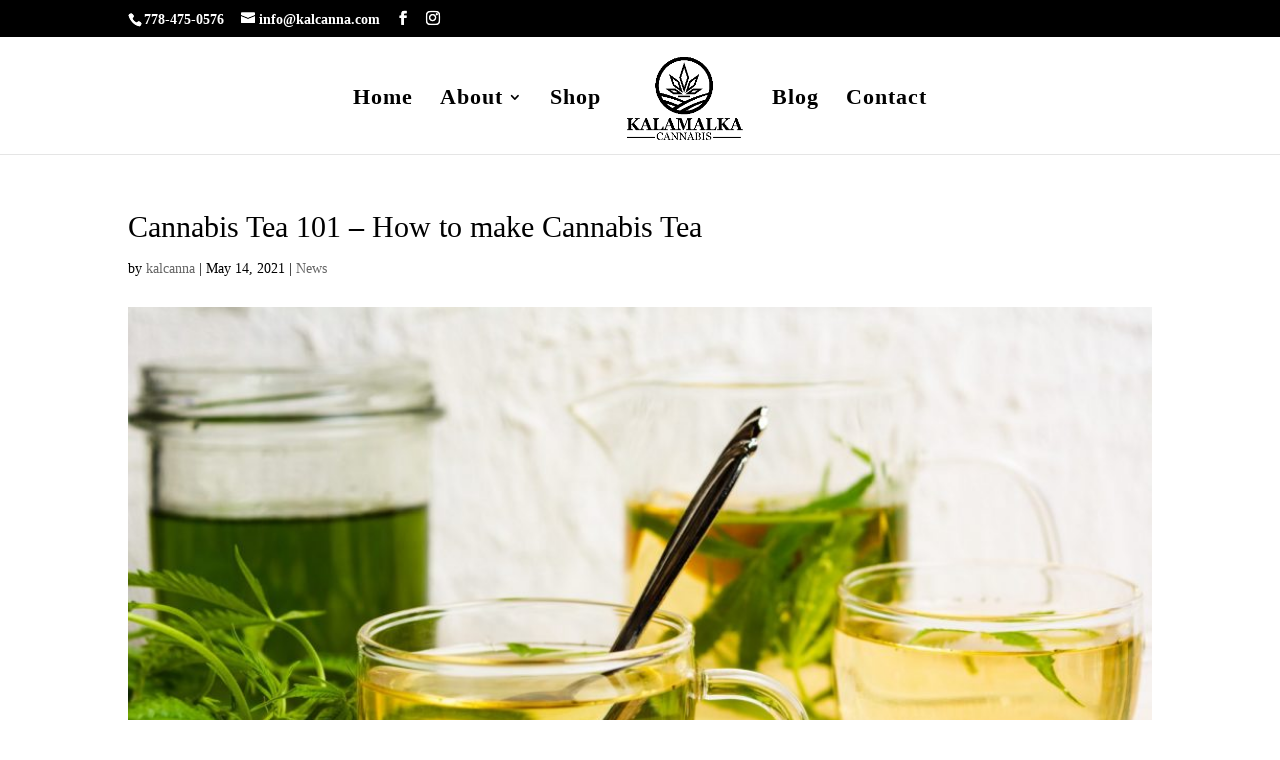

--- FILE ---
content_type: text/html; charset=UTF-8
request_url: https://kalcanna.com/how-to-make-cannabis-tea/
body_size: 11937
content:
<!DOCTYPE html>
<html lang="en-US">
<head>
	<meta charset="UTF-8" />
<meta http-equiv="X-UA-Compatible" content="IE=edge">
	<link rel="pingback" href="https://kalcanna.com/xmlrpc.php" />

	<script type="text/javascript">
		document.documentElement.className = 'js';
	</script>

	<meta name='robots' content='index, follow, max-image-preview:large, max-snippet:-1, max-video-preview:-1' />
<script type="text/javascript">
			let jqueryParams=[],jQuery=function(r){return jqueryParams=[...jqueryParams,r],jQuery},$=function(r){return jqueryParams=[...jqueryParams,r],$};window.jQuery=jQuery,window.$=jQuery;let customHeadScripts=!1;jQuery.fn=jQuery.prototype={},$.fn=jQuery.prototype={},jQuery.noConflict=function(r){if(window.jQuery)return jQuery=window.jQuery,$=window.jQuery,customHeadScripts=!0,jQuery.noConflict},jQuery.ready=function(r){jqueryParams=[...jqueryParams,r]},$.ready=function(r){jqueryParams=[...jqueryParams,r]},jQuery.load=function(r){jqueryParams=[...jqueryParams,r]},$.load=function(r){jqueryParams=[...jqueryParams,r]},jQuery.fn.ready=function(r){jqueryParams=[...jqueryParams,r]},$.fn.ready=function(r){jqueryParams=[...jqueryParams,r]};</script>
	<!-- This site is optimized with the Yoast SEO plugin v24.0 - https://yoast.com/wordpress/plugins/seo/ -->
	<title>Vernon Cannabis Shop - How to make Cannabis Tea</title>
	<meta name="description" content="How To Brew Cannabis Tea | Learn how to make a customized brew of weed tea | For product information call Kalamalka Cannabis, Vernon BC at 778-475-0576" />
	<link rel="canonical" href="https://kalcanna.com/how-to-make-cannabis-tea/" />
	<meta property="og:locale" content="en_US" />
	<meta property="og:type" content="article" />
	<meta property="og:title" content="Vernon Cannabis Shop - How to make Cannabis Tea" />
	<meta property="og:description" content="How To Brew Cannabis Tea | Learn how to make a customized brew of weed tea | For product information call Kalamalka Cannabis, Vernon BC at 778-475-0576" />
	<meta property="og:url" content="https://kalcanna.com/how-to-make-cannabis-tea/" />
	<meta property="og:site_name" content="Kalamalka Cannabis" />
	<meta property="article:publisher" content="https://www.facebook.com/kalcanna/" />
	<meta property="article:published_time" content="2021-05-14T20:25:39+00:00" />
	<meta property="article:modified_time" content="2021-05-14T21:32:19+00:00" />
	<meta property="og:image" content="https://kalcanna.com/wp-content/uploads/2021/05/Kalcanna-Cannabis-Tea.jpg" />
	<meta property="og:image:width" content="1920" />
	<meta property="og:image:height" content="1256" />
	<meta property="og:image:type" content="image/jpeg" />
	<meta name="author" content="kalcanna" />
	<meta name="twitter:card" content="summary_large_image" />
	<meta name="twitter:label1" content="Written by" />
	<meta name="twitter:data1" content="kalcanna" />
	<meta name="twitter:label2" content="Est. reading time" />
	<meta name="twitter:data2" content="3 minutes" />
	<script type="application/ld+json" class="yoast-schema-graph">{"@context":"https://schema.org","@graph":[{"@type":"Article","@id":"https://kalcanna.com/how-to-make-cannabis-tea/#article","isPartOf":{"@id":"https://kalcanna.com/how-to-make-cannabis-tea/"},"author":{"name":"kalcanna","@id":"https://kalcanna.com/#/schema/person/601d6b0d156545b528fe128a82c01963"},"headline":"Cannabis Tea 101 &#8211; How to make Cannabis Tea","datePublished":"2021-05-14T20:25:39+00:00","dateModified":"2021-05-14T21:32:19+00:00","mainEntityOfPage":{"@id":"https://kalcanna.com/how-to-make-cannabis-tea/"},"wordCount":569,"publisher":{"@id":"https://kalcanna.com/#organization"},"image":{"@id":"https://kalcanna.com/how-to-make-cannabis-tea/#primaryimage"},"thumbnailUrl":"https://kalcanna.com/wp-content/uploads/2021/05/Kalcanna-Cannabis-Tea.jpg","keywords":["Cannabis tea","Decarboxylation","Tisane"],"articleSection":["News"],"inLanguage":"en-US"},{"@type":"WebPage","@id":"https://kalcanna.com/how-to-make-cannabis-tea/","url":"https://kalcanna.com/how-to-make-cannabis-tea/","name":"Vernon Cannabis Shop - How to make Cannabis Tea","isPartOf":{"@id":"https://kalcanna.com/#website"},"primaryImageOfPage":{"@id":"https://kalcanna.com/how-to-make-cannabis-tea/#primaryimage"},"image":{"@id":"https://kalcanna.com/how-to-make-cannabis-tea/#primaryimage"},"thumbnailUrl":"https://kalcanna.com/wp-content/uploads/2021/05/Kalcanna-Cannabis-Tea.jpg","datePublished":"2021-05-14T20:25:39+00:00","dateModified":"2021-05-14T21:32:19+00:00","description":"How To Brew Cannabis Tea | Learn how to make a customized brew of weed tea | For product information call Kalamalka Cannabis, Vernon BC at 778-475-0576","breadcrumb":{"@id":"https://kalcanna.com/how-to-make-cannabis-tea/#breadcrumb"},"inLanguage":"en-US","potentialAction":[{"@type":"ReadAction","target":["https://kalcanna.com/how-to-make-cannabis-tea/"]}]},{"@type":"ImageObject","inLanguage":"en-US","@id":"https://kalcanna.com/how-to-make-cannabis-tea/#primaryimage","url":"https://kalcanna.com/wp-content/uploads/2021/05/Kalcanna-Cannabis-Tea.jpg","contentUrl":"https://kalcanna.com/wp-content/uploads/2021/05/Kalcanna-Cannabis-Tea.jpg","width":1920,"height":1256,"caption":"Making Cannabis Tea"},{"@type":"BreadcrumbList","@id":"https://kalcanna.com/how-to-make-cannabis-tea/#breadcrumb","itemListElement":[{"@type":"ListItem","position":1,"name":"Home","item":"https://kalcanna.com/"},{"@type":"ListItem","position":2,"name":"Cannabis Tea 101 &#8211; How to make Cannabis Tea"}]},{"@type":"WebSite","@id":"https://kalcanna.com/#website","url":"https://kalcanna.com/","name":"Kalamalka Cannabis - Vernon, Coldstream Okanagan","description":"","publisher":{"@id":"https://kalcanna.com/#organization"},"potentialAction":[{"@type":"SearchAction","target":{"@type":"EntryPoint","urlTemplate":"https://kalcanna.com/?s={search_term_string}"},"query-input":{"@type":"PropertyValueSpecification","valueRequired":true,"valueName":"search_term_string"}}],"inLanguage":"en-US"},{"@type":"Organization","@id":"https://kalcanna.com/#organization","name":"Kalamalka Cannabis - Vernon Coldstream Okanagan","url":"https://kalcanna.com/","logo":{"@type":"ImageObject","inLanguage":"en-US","@id":"https://kalcanna.com/#/schema/logo/image/","url":"https://kalcanna.com/wp-content/uploads/2020/07/logoORIGsml.jpg","contentUrl":"https://kalcanna.com/wp-content/uploads/2020/07/logoORIGsml.jpg","width":800,"height":592,"caption":"Kalamalka Cannabis - Vernon Coldstream Okanagan"},"image":{"@id":"https://kalcanna.com/#/schema/logo/image/"},"sameAs":["https://www.facebook.com/kalcanna/","https://www.instagram.com/kalcanna/"]},{"@type":"Person","@id":"https://kalcanna.com/#/schema/person/601d6b0d156545b528fe128a82c01963","name":"kalcanna","image":{"@type":"ImageObject","inLanguage":"en-US","@id":"https://kalcanna.com/#/schema/person/image/","url":"https://secure.gravatar.com/avatar/8471dd080fdd5d4f36ff6dbf77da482f?s=96&d=mm&r=g","contentUrl":"https://secure.gravatar.com/avatar/8471dd080fdd5d4f36ff6dbf77da482f?s=96&d=mm&r=g","caption":"kalcanna"},"url":"https://kalcanna.com/author/kalcanna/"}]}</script>
	<!-- / Yoast SEO plugin. -->


<link rel='dns-prefetch' href='//www.google.com' />
<link rel="alternate" type="application/rss+xml" title="Kalamalka Cannabis &raquo; Feed" href="https://kalcanna.com/feed/" />
<link rel="alternate" type="application/rss+xml" title="Kalamalka Cannabis &raquo; Comments Feed" href="https://kalcanna.com/comments/feed/" />
<link rel="preload" href="https://kalcanna.com/wp-content/uploads/2024/11/KALAMALKA-white-Transparant-Background.png" as="image" />
		<script type="text/javascript">
			var ajaxurl = 'https://kalcanna.com/wp-admin/admin-ajax.php';
		</script>
		<meta content="Divi Child Theme v.2.6" name="generator"/><link rel='stylesheet' id='wp-block-library-css' href='https://kalcanna.com/wp-includes/css/dist/block-library/style.min.css?ver=6.7.4' type='text/css' media='all' />
<style id='wp-block-library-theme-inline-css' type='text/css'>
.wp-block-audio :where(figcaption){color:#555;font-size:13px;text-align:center}.is-dark-theme .wp-block-audio :where(figcaption){color:#ffffffa6}.wp-block-audio{margin:0 0 1em}.wp-block-code{border:1px solid #ccc;border-radius:4px;font-family:Menlo,Consolas,monaco,monospace;padding:.8em 1em}.wp-block-embed :where(figcaption){color:#555;font-size:13px;text-align:center}.is-dark-theme .wp-block-embed :where(figcaption){color:#ffffffa6}.wp-block-embed{margin:0 0 1em}.blocks-gallery-caption{color:#555;font-size:13px;text-align:center}.is-dark-theme .blocks-gallery-caption{color:#ffffffa6}:root :where(.wp-block-image figcaption){color:#555;font-size:13px;text-align:center}.is-dark-theme :root :where(.wp-block-image figcaption){color:#ffffffa6}.wp-block-image{margin:0 0 1em}.wp-block-pullquote{border-bottom:4px solid;border-top:4px solid;color:currentColor;margin-bottom:1.75em}.wp-block-pullquote cite,.wp-block-pullquote footer,.wp-block-pullquote__citation{color:currentColor;font-size:.8125em;font-style:normal;text-transform:uppercase}.wp-block-quote{border-left:.25em solid;margin:0 0 1.75em;padding-left:1em}.wp-block-quote cite,.wp-block-quote footer{color:currentColor;font-size:.8125em;font-style:normal;position:relative}.wp-block-quote:where(.has-text-align-right){border-left:none;border-right:.25em solid;padding-left:0;padding-right:1em}.wp-block-quote:where(.has-text-align-center){border:none;padding-left:0}.wp-block-quote.is-large,.wp-block-quote.is-style-large,.wp-block-quote:where(.is-style-plain){border:none}.wp-block-search .wp-block-search__label{font-weight:700}.wp-block-search__button{border:1px solid #ccc;padding:.375em .625em}:where(.wp-block-group.has-background){padding:1.25em 2.375em}.wp-block-separator.has-css-opacity{opacity:.4}.wp-block-separator{border:none;border-bottom:2px solid;margin-left:auto;margin-right:auto}.wp-block-separator.has-alpha-channel-opacity{opacity:1}.wp-block-separator:not(.is-style-wide):not(.is-style-dots){width:100px}.wp-block-separator.has-background:not(.is-style-dots){border-bottom:none;height:1px}.wp-block-separator.has-background:not(.is-style-wide):not(.is-style-dots){height:2px}.wp-block-table{margin:0 0 1em}.wp-block-table td,.wp-block-table th{word-break:normal}.wp-block-table :where(figcaption){color:#555;font-size:13px;text-align:center}.is-dark-theme .wp-block-table :where(figcaption){color:#ffffffa6}.wp-block-video :where(figcaption){color:#555;font-size:13px;text-align:center}.is-dark-theme .wp-block-video :where(figcaption){color:#ffffffa6}.wp-block-video{margin:0 0 1em}:root :where(.wp-block-template-part.has-background){margin-bottom:0;margin-top:0;padding:1.25em 2.375em}
</style>
<style id='global-styles-inline-css' type='text/css'>
:root{--wp--preset--aspect-ratio--square: 1;--wp--preset--aspect-ratio--4-3: 4/3;--wp--preset--aspect-ratio--3-4: 3/4;--wp--preset--aspect-ratio--3-2: 3/2;--wp--preset--aspect-ratio--2-3: 2/3;--wp--preset--aspect-ratio--16-9: 16/9;--wp--preset--aspect-ratio--9-16: 9/16;--wp--preset--color--black: #000000;--wp--preset--color--cyan-bluish-gray: #abb8c3;--wp--preset--color--white: #ffffff;--wp--preset--color--pale-pink: #f78da7;--wp--preset--color--vivid-red: #cf2e2e;--wp--preset--color--luminous-vivid-orange: #ff6900;--wp--preset--color--luminous-vivid-amber: #fcb900;--wp--preset--color--light-green-cyan: #7bdcb5;--wp--preset--color--vivid-green-cyan: #00d084;--wp--preset--color--pale-cyan-blue: #8ed1fc;--wp--preset--color--vivid-cyan-blue: #0693e3;--wp--preset--color--vivid-purple: #9b51e0;--wp--preset--gradient--vivid-cyan-blue-to-vivid-purple: linear-gradient(135deg,rgba(6,147,227,1) 0%,rgb(155,81,224) 100%);--wp--preset--gradient--light-green-cyan-to-vivid-green-cyan: linear-gradient(135deg,rgb(122,220,180) 0%,rgb(0,208,130) 100%);--wp--preset--gradient--luminous-vivid-amber-to-luminous-vivid-orange: linear-gradient(135deg,rgba(252,185,0,1) 0%,rgba(255,105,0,1) 100%);--wp--preset--gradient--luminous-vivid-orange-to-vivid-red: linear-gradient(135deg,rgba(255,105,0,1) 0%,rgb(207,46,46) 100%);--wp--preset--gradient--very-light-gray-to-cyan-bluish-gray: linear-gradient(135deg,rgb(238,238,238) 0%,rgb(169,184,195) 100%);--wp--preset--gradient--cool-to-warm-spectrum: linear-gradient(135deg,rgb(74,234,220) 0%,rgb(151,120,209) 20%,rgb(207,42,186) 40%,rgb(238,44,130) 60%,rgb(251,105,98) 80%,rgb(254,248,76) 100%);--wp--preset--gradient--blush-light-purple: linear-gradient(135deg,rgb(255,206,236) 0%,rgb(152,150,240) 100%);--wp--preset--gradient--blush-bordeaux: linear-gradient(135deg,rgb(254,205,165) 0%,rgb(254,45,45) 50%,rgb(107,0,62) 100%);--wp--preset--gradient--luminous-dusk: linear-gradient(135deg,rgb(255,203,112) 0%,rgb(199,81,192) 50%,rgb(65,88,208) 100%);--wp--preset--gradient--pale-ocean: linear-gradient(135deg,rgb(255,245,203) 0%,rgb(182,227,212) 50%,rgb(51,167,181) 100%);--wp--preset--gradient--electric-grass: linear-gradient(135deg,rgb(202,248,128) 0%,rgb(113,206,126) 100%);--wp--preset--gradient--midnight: linear-gradient(135deg,rgb(2,3,129) 0%,rgb(40,116,252) 100%);--wp--preset--font-size--small: 13px;--wp--preset--font-size--medium: 20px;--wp--preset--font-size--large: 36px;--wp--preset--font-size--x-large: 42px;--wp--preset--spacing--20: 0.44rem;--wp--preset--spacing--30: 0.67rem;--wp--preset--spacing--40: 1rem;--wp--preset--spacing--50: 1.5rem;--wp--preset--spacing--60: 2.25rem;--wp--preset--spacing--70: 3.38rem;--wp--preset--spacing--80: 5.06rem;--wp--preset--shadow--natural: 6px 6px 9px rgba(0, 0, 0, 0.2);--wp--preset--shadow--deep: 12px 12px 50px rgba(0, 0, 0, 0.4);--wp--preset--shadow--sharp: 6px 6px 0px rgba(0, 0, 0, 0.2);--wp--preset--shadow--outlined: 6px 6px 0px -3px rgba(255, 255, 255, 1), 6px 6px rgba(0, 0, 0, 1);--wp--preset--shadow--crisp: 6px 6px 0px rgba(0, 0, 0, 1);}:root { --wp--style--global--content-size: 823px;--wp--style--global--wide-size: 1080px; }:where(body) { margin: 0; }.wp-site-blocks > .alignleft { float: left; margin-right: 2em; }.wp-site-blocks > .alignright { float: right; margin-left: 2em; }.wp-site-blocks > .aligncenter { justify-content: center; margin-left: auto; margin-right: auto; }:where(.is-layout-flex){gap: 0.5em;}:where(.is-layout-grid){gap: 0.5em;}.is-layout-flow > .alignleft{float: left;margin-inline-start: 0;margin-inline-end: 2em;}.is-layout-flow > .alignright{float: right;margin-inline-start: 2em;margin-inline-end: 0;}.is-layout-flow > .aligncenter{margin-left: auto !important;margin-right: auto !important;}.is-layout-constrained > .alignleft{float: left;margin-inline-start: 0;margin-inline-end: 2em;}.is-layout-constrained > .alignright{float: right;margin-inline-start: 2em;margin-inline-end: 0;}.is-layout-constrained > .aligncenter{margin-left: auto !important;margin-right: auto !important;}.is-layout-constrained > :where(:not(.alignleft):not(.alignright):not(.alignfull)){max-width: var(--wp--style--global--content-size);margin-left: auto !important;margin-right: auto !important;}.is-layout-constrained > .alignwide{max-width: var(--wp--style--global--wide-size);}body .is-layout-flex{display: flex;}.is-layout-flex{flex-wrap: wrap;align-items: center;}.is-layout-flex > :is(*, div){margin: 0;}body .is-layout-grid{display: grid;}.is-layout-grid > :is(*, div){margin: 0;}body{padding-top: 0px;padding-right: 0px;padding-bottom: 0px;padding-left: 0px;}:root :where(.wp-element-button, .wp-block-button__link){background-color: #32373c;border-width: 0;color: #fff;font-family: inherit;font-size: inherit;line-height: inherit;padding: calc(0.667em + 2px) calc(1.333em + 2px);text-decoration: none;}.has-black-color{color: var(--wp--preset--color--black) !important;}.has-cyan-bluish-gray-color{color: var(--wp--preset--color--cyan-bluish-gray) !important;}.has-white-color{color: var(--wp--preset--color--white) !important;}.has-pale-pink-color{color: var(--wp--preset--color--pale-pink) !important;}.has-vivid-red-color{color: var(--wp--preset--color--vivid-red) !important;}.has-luminous-vivid-orange-color{color: var(--wp--preset--color--luminous-vivid-orange) !important;}.has-luminous-vivid-amber-color{color: var(--wp--preset--color--luminous-vivid-amber) !important;}.has-light-green-cyan-color{color: var(--wp--preset--color--light-green-cyan) !important;}.has-vivid-green-cyan-color{color: var(--wp--preset--color--vivid-green-cyan) !important;}.has-pale-cyan-blue-color{color: var(--wp--preset--color--pale-cyan-blue) !important;}.has-vivid-cyan-blue-color{color: var(--wp--preset--color--vivid-cyan-blue) !important;}.has-vivid-purple-color{color: var(--wp--preset--color--vivid-purple) !important;}.has-black-background-color{background-color: var(--wp--preset--color--black) !important;}.has-cyan-bluish-gray-background-color{background-color: var(--wp--preset--color--cyan-bluish-gray) !important;}.has-white-background-color{background-color: var(--wp--preset--color--white) !important;}.has-pale-pink-background-color{background-color: var(--wp--preset--color--pale-pink) !important;}.has-vivid-red-background-color{background-color: var(--wp--preset--color--vivid-red) !important;}.has-luminous-vivid-orange-background-color{background-color: var(--wp--preset--color--luminous-vivid-orange) !important;}.has-luminous-vivid-amber-background-color{background-color: var(--wp--preset--color--luminous-vivid-amber) !important;}.has-light-green-cyan-background-color{background-color: var(--wp--preset--color--light-green-cyan) !important;}.has-vivid-green-cyan-background-color{background-color: var(--wp--preset--color--vivid-green-cyan) !important;}.has-pale-cyan-blue-background-color{background-color: var(--wp--preset--color--pale-cyan-blue) !important;}.has-vivid-cyan-blue-background-color{background-color: var(--wp--preset--color--vivid-cyan-blue) !important;}.has-vivid-purple-background-color{background-color: var(--wp--preset--color--vivid-purple) !important;}.has-black-border-color{border-color: var(--wp--preset--color--black) !important;}.has-cyan-bluish-gray-border-color{border-color: var(--wp--preset--color--cyan-bluish-gray) !important;}.has-white-border-color{border-color: var(--wp--preset--color--white) !important;}.has-pale-pink-border-color{border-color: var(--wp--preset--color--pale-pink) !important;}.has-vivid-red-border-color{border-color: var(--wp--preset--color--vivid-red) !important;}.has-luminous-vivid-orange-border-color{border-color: var(--wp--preset--color--luminous-vivid-orange) !important;}.has-luminous-vivid-amber-border-color{border-color: var(--wp--preset--color--luminous-vivid-amber) !important;}.has-light-green-cyan-border-color{border-color: var(--wp--preset--color--light-green-cyan) !important;}.has-vivid-green-cyan-border-color{border-color: var(--wp--preset--color--vivid-green-cyan) !important;}.has-pale-cyan-blue-border-color{border-color: var(--wp--preset--color--pale-cyan-blue) !important;}.has-vivid-cyan-blue-border-color{border-color: var(--wp--preset--color--vivid-cyan-blue) !important;}.has-vivid-purple-border-color{border-color: var(--wp--preset--color--vivid-purple) !important;}.has-vivid-cyan-blue-to-vivid-purple-gradient-background{background: var(--wp--preset--gradient--vivid-cyan-blue-to-vivid-purple) !important;}.has-light-green-cyan-to-vivid-green-cyan-gradient-background{background: var(--wp--preset--gradient--light-green-cyan-to-vivid-green-cyan) !important;}.has-luminous-vivid-amber-to-luminous-vivid-orange-gradient-background{background: var(--wp--preset--gradient--luminous-vivid-amber-to-luminous-vivid-orange) !important;}.has-luminous-vivid-orange-to-vivid-red-gradient-background{background: var(--wp--preset--gradient--luminous-vivid-orange-to-vivid-red) !important;}.has-very-light-gray-to-cyan-bluish-gray-gradient-background{background: var(--wp--preset--gradient--very-light-gray-to-cyan-bluish-gray) !important;}.has-cool-to-warm-spectrum-gradient-background{background: var(--wp--preset--gradient--cool-to-warm-spectrum) !important;}.has-blush-light-purple-gradient-background{background: var(--wp--preset--gradient--blush-light-purple) !important;}.has-blush-bordeaux-gradient-background{background: var(--wp--preset--gradient--blush-bordeaux) !important;}.has-luminous-dusk-gradient-background{background: var(--wp--preset--gradient--luminous-dusk) !important;}.has-pale-ocean-gradient-background{background: var(--wp--preset--gradient--pale-ocean) !important;}.has-electric-grass-gradient-background{background: var(--wp--preset--gradient--electric-grass) !important;}.has-midnight-gradient-background{background: var(--wp--preset--gradient--midnight) !important;}.has-small-font-size{font-size: var(--wp--preset--font-size--small) !important;}.has-medium-font-size{font-size: var(--wp--preset--font-size--medium) !important;}.has-large-font-size{font-size: var(--wp--preset--font-size--large) !important;}.has-x-large-font-size{font-size: var(--wp--preset--font-size--x-large) !important;}
:where(.wp-block-post-template.is-layout-flex){gap: 1.25em;}:where(.wp-block-post-template.is-layout-grid){gap: 1.25em;}
:where(.wp-block-columns.is-layout-flex){gap: 2em;}:where(.wp-block-columns.is-layout-grid){gap: 2em;}
:root :where(.wp-block-pullquote){font-size: 1.5em;line-height: 1.6;}
</style>
<style id='age-gate-custom-inline-css' type='text/css'>
:root{--ag-background-color: rgba(0,0,0,0.7);--ag-background-image: url(https://kalcanna.com/wp-content/uploads/2020/06/slide03parra.jpg);--ag-background-image-position: center center;--ag-background-image-opacity: 1;--ag-form-background: rgba(0,0,0,1);--ag-text-color: #ffffff;--ag-blur: 5px;}
</style>
<link rel='stylesheet' id='age-gate-css' href='https://kalcanna.com/wp-content/plugins/age-gate/dist/main.css?ver=3.5.2' type='text/css' media='all' />
<style id='age-gate-options-inline-css' type='text/css'>
:root{--ag-background-color: rgba(0,0,0,0.7);--ag-background-image: url(https://kalcanna.com/wp-content/uploads/2020/06/slide03parra.jpg);--ag-background-image-position: center center;--ag-background-image-opacity: 1;--ag-form-background: rgba(0,0,0,1);--ag-text-color: #ffffff;--ag-blur: 5px;}
</style>
<link rel='stylesheet' id='wp-blog-designer-fontawesome-stylesheets-css' href='https://kalcanna.com/wp-content/plugins/blog-designer//admin/css/fontawesome-all.min.css?ver=1.0' type='text/css' media='all' />
<link rel='stylesheet' id='wp-blog-designer-css-stylesheets-css' href='https://kalcanna.com/wp-content/plugins/blog-designer/public/css/designer_css.css?ver=1.0' type='text/css' media='all' />
<link rel='stylesheet' id='ctct_form_styles-css' href='https://kalcanna.com/wp-content/plugins/constant-contact-forms/assets/css/style.css?ver=2.7.0' type='text/css' media='all' />
<link rel='stylesheet' id='divi-style-parent-css' href='https://kalcanna.com/wp-content/themes/Divi/style-static.min.css?ver=4.27.4' type='text/css' media='all' />
<link rel='stylesheet' id='divi-style-pum-css' href='https://kalcanna.com/wp-content/themes/DiviChildTheme/style.css?ver=4.27.4' type='text/css' media='all' />
<script type="text/javascript" src="https://kalcanna.com/wp-includes/js/jquery/jquery.min.js?ver=3.7.1" id="jquery-core-js"></script>
<script type="text/javascript" src="https://kalcanna.com/wp-includes/js/jquery/jquery-migrate.min.js?ver=3.4.1" id="jquery-migrate-js"></script>
<script type="text/javascript" id="jquery-js-after">
/* <![CDATA[ */
jqueryParams.length&&$.each(jqueryParams,function(e,r){if("function"==typeof r){var n=String(r);n.replace("$","jQuery");var a=new Function("return "+n)();$(document).ready(a)}});
/* ]]> */
</script>
<script type="text/javascript" src="https://kalcanna.com/wp-includes/js/imagesloaded.min.js?ver=5.0.0" id="imagesloaded-js"></script>
<script type="text/javascript" src="https://kalcanna.com/wp-includes/js/masonry.min.js?ver=4.2.2" id="masonry-js"></script>
<script type="text/javascript" src="https://kalcanna.com/wp-content/plugins/blog-designer/public/js/ticker.min.js?ver=1.0" id="ticker-js"></script>
<script type="text/javascript" src="https://kalcanna.com/wp-content/plugins/blog-designer/public/js/designer.js?ver=1.0" id="wp-blog-designer-script-js"></script>
<link rel="https://api.w.org/" href="https://kalcanna.com/wp-json/" /><link rel="alternate" title="JSON" type="application/json" href="https://kalcanna.com/wp-json/wp/v2/posts/343" /><link rel="EditURI" type="application/rsd+xml" title="RSD" href="https://kalcanna.com/xmlrpc.php?rsd" />
<meta name="generator" content="WordPress 6.7.4" />
<link rel='shortlink' href='https://kalcanna.com/?p=343' />
<link rel="alternate" title="oEmbed (JSON)" type="application/json+oembed" href="https://kalcanna.com/wp-json/oembed/1.0/embed?url=https%3A%2F%2Fkalcanna.com%2Fhow-to-make-cannabis-tea%2F" />
<link rel="alternate" title="oEmbed (XML)" type="text/xml+oembed" href="https://kalcanna.com/wp-json/oembed/1.0/embed?url=https%3A%2F%2Fkalcanna.com%2Fhow-to-make-cannabis-tea%2F&#038;format=xml" />

		<!-- GA Google Analytics @ https://m0n.co/ga -->
		<script async src="https://www.googletagmanager.com/gtag/js?id=G-RB40N398NW"></script>
		<script>
			window.dataLayer = window.dataLayer || [];
			function gtag(){dataLayer.push(arguments);}
			gtag('js', new Date());
			gtag('config', 'G-RB40N398NW');
		</script>

	<meta name="viewport" content="width=device-width, initial-scale=1.0, maximum-scale=1.0, user-scalable=0" />
<!-- Meta Pixel Code -->
<script type='text/javascript'>
!function(f,b,e,v,n,t,s){if(f.fbq)return;n=f.fbq=function(){n.callMethod?
n.callMethod.apply(n,arguments):n.queue.push(arguments)};if(!f._fbq)f._fbq=n;
n.push=n;n.loaded=!0;n.version='2.0';n.queue=[];t=b.createElement(e);t.async=!0;
t.src=v;s=b.getElementsByTagName(e)[0];s.parentNode.insertBefore(t,s)}(window,
document,'script','https://connect.facebook.net/en_US/fbevents.js?v=next');
</script>
<!-- End Meta Pixel Code -->

      <script type='text/javascript'>
        var url = window.location.origin + '?ob=open-bridge';
        fbq('set', 'openbridge', '305718583894805', url);
      </script>
    <script type='text/javascript'>fbq('init', '305718583894805', {}, {
    "agent": "wordpress-6.7.4-3.0.16"
})</script><script type='text/javascript'>
    fbq('track', 'PageView', []);
  </script>
<!-- Meta Pixel Code -->
<noscript>
<img height="1" width="1" style="display:none" alt="fbpx"
src="https://www.facebook.com/tr?id=305718583894805&ev=PageView&noscript=1" />
</noscript>
<!-- End Meta Pixel Code -->
<script type="text/javascript">
    jQuery(document).ready(function($) {
        $(".et-social-icon a").attr('target', '_blank');
    });
</script><link rel="icon" href="https://kalcanna.com/wp-content/uploads/2020/06/cropped-icon2-32x32.png" sizes="32x32" />
<link rel="icon" href="https://kalcanna.com/wp-content/uploads/2020/06/cropped-icon2-192x192.png" sizes="192x192" />
<link rel="apple-touch-icon" href="https://kalcanna.com/wp-content/uploads/2020/06/cropped-icon2-180x180.png" />
<meta name="msapplication-TileImage" content="https://kalcanna.com/wp-content/uploads/2020/06/cropped-icon2-270x270.png" />
<link rel="stylesheet" id="et-divi-customizer-global-cached-inline-styles" href="https://kalcanna.com/wp-content/et-cache/global/et-divi-customizer-global.min.css?ver=1733339389" /></head>
<body class="post-template-default single single-post postid-343 single-format-standard ctct-Divi et_pb_button_helper_class et_fixed_nav et_show_nav et_pb_show_title et_hide_fixed_logo et_secondary_nav_enabled et_secondary_nav_two_panels et_primary_nav_dropdown_animation_fade et_secondary_nav_dropdown_animation_fade et_header_style_split et_pb_footer_columns4 et_cover_background et_pb_gutter osx et_pb_gutters3 et_full_width_page et_divi_theme et-db">
	<div id="page-container">

					<div id="top-header">
			<div class="container clearfix">

			
				<div id="et-info">
									<span id="et-info-phone">778-475-0576</span>
				
									<a href="/cdn-cgi/l/email-protection#2841464e47684349444b49464649064b4745"><span id="et-info-email"><span class="__cf_email__" data-cfemail="8ee7e0e8e1cee5efe2edefe0e0efa0ede1e3">[email&#160;protected]</span></span></a>
				
				<ul class="et-social-icons">

	<li class="et-social-icon et-social-facebook">
		<a href="https://www.facebook.com/kalcanna/" class="icon">
			<span>Facebook</span>
		</a>
	</li>
	<li class="et-social-icon et-social-instagram">
		<a href="#" class="icon">
			<span>Instagram</span>
		</a>
	</li>

</ul>				</div>

			
				<div id="et-secondary-menu">
				<div class="et_duplicate_social_icons">
								<ul class="et-social-icons">

	<li class="et-social-icon et-social-facebook">
		<a href="https://www.facebook.com/kalcanna/" class="icon">
			<span>Facebook</span>
		</a>
	</li>
	<li class="et-social-icon et-social-instagram">
		<a href="#" class="icon">
			<span>Instagram</span>
		</a>
	</li>

</ul>
							</div>				</div>

			</div>
		</div>
		
	
			<header id="main-header" data-height-onload="99">
			<div class="container clearfix et_menu_container">
							<div class="logo_container">
					<span class="logo_helper"></span>
					<a href="https://kalcanna.com/">
						<img src="https://kalcanna.com/wp-content/uploads/2024/11/Kalamalka-Cannabis-Logo-Gorgia-Font-_WEB-SIZE.png" width="1000" height="740" alt="Kalamalka Cannabis" id="logo" data-height-percentage="85" />
					</a>
				</div>
							<div id="et-top-navigation" data-height="99" data-fixed-height="40">
											<nav id="top-menu-nav">
						<ul id="top-menu" class="nav"><li id="menu-item-18" class="menu-item menu-item-type-post_type menu-item-object-page menu-item-home menu-item-18"><a href="https://kalcanna.com/">Home</a></li>
<li id="menu-item-27" class="menu-item menu-item-type-post_type menu-item-object-page menu-item-has-children menu-item-27"><a href="https://kalcanna.com/vernon-bc-cannabis-dispensary/">About</a>
<ul class="sub-menu">
	<li id="menu-item-120" class="menu-item menu-item-type-post_type menu-item-object-page menu-item-120"><a href="https://kalcanna.com/cannabis-101/">Cannabis 101</a></li>
</ul>
</li>
<li id="menu-item-201" class="menu-item menu-item-type-custom menu-item-object-custom menu-item-201"><a href="https://shop.kalcanna.com/">Shop</a></li>
<li id="menu-item-383" class="menu-item menu-item-type-post_type menu-item-object-page menu-item-383"><a href="https://kalcanna.com/cannabis_blog_kalamaka_cannabis/">Blog</a></li>
<li id="menu-item-19" class="menu-item menu-item-type-post_type menu-item-object-page menu-item-19"><a href="https://kalcanna.com/contact/">Contact</a></li>
</ul>						</nav>
					
					
					
					
					<div id="et_mobile_nav_menu">
				<div class="mobile_nav closed">
					<span class="select_page">Select Page</span>
					<span class="mobile_menu_bar mobile_menu_bar_toggle"></span>
				</div>
			</div>				</div> <!-- #et-top-navigation -->
			</div> <!-- .container -->
					</header> <!-- #main-header -->
			<div id="et-main-area">
	
<div id="main-content">
		<div class="container">
		<div id="content-area" class="clearfix">
			<div id="left-area">
											<article id="post-343" class="et_pb_post post-343 post type-post status-publish format-standard has-post-thumbnail hentry category-news tag-cannabis-tea tag-decarboxylation tag-tisane">
											<div class="et_post_meta_wrapper">
							<h1 class="entry-title">Cannabis Tea 101 &#8211; How to make Cannabis Tea</h1>

						<p class="post-meta"> by <span class="author vcard"><a href="https://kalcanna.com/author/kalcanna/" title="Posts by kalcanna" rel="author">kalcanna</a></span> | <span class="published">May 14, 2021</span> | <a href="https://kalcanna.com/category/news/" rel="category tag">News</a></p><img src="https://kalcanna.com/wp-content/uploads/2021/05/Kalcanna-Cannabis-Tea-1080x675.jpg" alt="Making Cannabis Tea" class="" width="1080" height="675" srcset="https://kalcanna.com/wp-content/uploads/2021/05/Kalcanna-Cannabis-Tea-980x641.jpg 980w, https://kalcanna.com/wp-content/uploads/2021/05/Kalcanna-Cannabis-Tea-480x314.jpg 480w" sizes="(min-width: 0px) and (max-width: 480px) 480px, (min-width: 481px) and (max-width: 980px) 980px, (min-width: 981px) 1080px, 100vw" />
												</div>
				
					<div class="entry-content">
					
<p>Cannabis tea (also known as tisane – pronounced tea-zahn), can be made in a variety of ways, and infused with other fragrant herbs and spices for customized taste. Because THC is not water soluble, you’ll need to brew your tea with oil for intoxicating effects. Adding a fat such as cream or coconut oil will bind the THC and infuse, creating a psychoactive tea. Just like cannabis infused edibles, the effects of THC tea may take an hour or so to become noticeable as it takes time to pass through your digestive system. Other factors affecting your cup of tea include how much and the type of product you use, and the amount of moisture in the product. If this is your first time experimenting with marijuana tea, start low and go slow is common advice.</p>



<h2 class="wp-block-heading">What is decarboxylation and why is it necessary?</h2>



<p>Decarboxylation is a process that activates compounds in cannabis, and is necessary to enjoy the psychoactive effects in your cup of tea. Heat and time are catalysts for decarboxylation and a release THC for consumption. You can decarboxylate flower in an oven at 240 degrees F for 40 minutes. Just grind it then spread it out on some parchment paper and a cookie sheet. This method preserves aromatic and beneficial terpenes to amplify the taste of your tea. If you prefer to use your crock pot, just add a little oil before you bake. After baking, brew your tea and add a little high fat cream or a drop of oil. You can skip the baking and add a cannabis tincture to your tea if you prefer.</p>



<h2 class="wp-block-heading">Just CBD Tea</h2>



<p>We all have our own unique endocannabinoid system, and react to cannabis edibles differently, and if you don’t want any psychoactive affects, brewing a cup of beneficial CBD tea is easy. You can brew CBD tea by using CBD buds, or buying ready-made tea bags. Making CBD tea is a good way to use your own organic clippings – the stems and leaves you clip off your own home-grown plants that don’t contain THC. Boil them in clean filtered water or steep them in your teapot until the desired strength is reached. Studies continue on the health benefits of CBD consumption as laws relax and public interest grows in our industry. Currently, the relaxing properties of CBD are scientifically supported and can help you get a good night’s rest, especially by adding chamomile, melatonin or valerian root to your tea. CBD (along with other cannabinoids) is a powerful antioxidant beneficial for healthy skin.</p>



<h2 class="wp-block-heading">Herbal Additions</h2>



<p>Wondering what to add to your tisane cocktail? Think terpenes. If you love the smell of an herb or spice, you’ll no doubt enjoy the taste of the tea it makes. Adding a teaspoon of your favourite loose leaf tea mix, or using a mortar and pestle to grind fresh spice, such as whole nutmeg, works wonders. Add some fresh lemon rind to release limonene aromatics and add a lemony taste, or add newly harvested pine needles or rose hips for a burst of vitamin C. Making your own custom marijuana tisane can be an ongoing hobby to be perfected and enjoyed.</p>



<h2 class="wp-block-heading">Questions?</h2>



<p>Call us at (778) 475-0576, visit us for in-store shopping at <a href="https://www.google.com/maps/place/1220+Kalamalka+Lake+Rd,+Vernon,+BC+V1T+6V2/@50.2508541,-119.2654641,17z/data=!3m1!4b1!4m5!3m4!1s0x537dd92118479691:0xbcae56bd3e29f056!8m2!3d50.2508541!4d-119.2632754">1220 Kalamalka Lake Rd. </a><a href="https://www.google.com/maps/place/1220+Kalamalka+Lake+Rd,+Vernon,+BC+V1T+6V2/@50.2508541,-119.2654641,17z/data=!3m1!4b1!4m5!3m4!1s0x537dd92118479691:0xbcae56bd3e29f056!8m2!3d50.2508541!4d-119.2632754" target="_blank" rel="noreferrer noopener">Vernon BC V1T 6V2</a>,  or shop online for easy pick-up.</p>



<p><a href="https://www.facebook.com/kalcanna">Visit us on Facebook</a></p>
					</div>
					<div class="et_post_meta_wrapper">
										</div>
				</article>

						</div>

					</div>
	</div>
	</div>

			<footer id="main-footer">
										<div id="et-footer-nav">
					<div class="container">
						<ul id="menu-main" class="bottom-nav"><li class="menu-item menu-item-type-post_type menu-item-object-page menu-item-home menu-item-18"><a href="https://kalcanna.com/">Home</a></li>
<li class="menu-item menu-item-type-post_type menu-item-object-page menu-item-27"><a href="https://kalcanna.com/vernon-bc-cannabis-dispensary/">About</a></li>
<li class="menu-item menu-item-type-custom menu-item-object-custom menu-item-201"><a href="https://shop.kalcanna.com/">Shop</a></li>
<li class="menu-item menu-item-type-post_type menu-item-object-page menu-item-383"><a href="https://kalcanna.com/cannabis_blog_kalamaka_cannabis/">Blog</a></li>
<li class="menu-item menu-item-type-post_type menu-item-object-page menu-item-19"><a href="https://kalcanna.com/contact/">Contact</a></li>
</ul>					</div>
				</div> <!-- #et-footer-nav -->
							<div id="footer-bottom">
					<div class="container clearfix">
				<ul class="et-social-icons">

	<li class="et-social-icon et-social-facebook">
		<a href="https://www.facebook.com/kalcanna/" class="icon">
			<span>Facebook</span>
		</a>
	</li>
	<li class="et-social-icon et-social-instagram">
		<a href="#" class="icon">
			<span>Instagram</span>
		</a>
	</li>

</ul>						<p id="footer-info">
                            Website supported and hosted by <a href='https://brandscrubbers.com/'>Brand Scrubbers</a>
                        </p>
					</div>	<!-- .container -->
				</div>
			</footer> <!-- #main-footer -->
		</div> <!-- #et-main-area -->

	</div> <!-- #page-container -->
	<template id="tmpl-age-gate" >
        
<div class="age-gate-wrapper">
            <div class="age-gate-loader">
    
        <svg version="1.1" id="L5" xmlns="http://www.w3.org/2000/svg" xmlns:xlink="http://www.w3.org/1999/xlink" x="0px" y="0px" viewBox="0 0 100 100" enable-background="new 0 0 0 0" xml:space="preserve">
            <circle fill="currentColor" stroke="none" cx="6" cy="50" r="6">
                <animateTransform attributeName="transform" dur="1s" type="translate" values="0 15 ; 0 -15; 0 15" repeatCount="indefinite" begin="0.1"/>
            </circle>
            <circle fill="currentColor" stroke="none" cx="30" cy="50" r="6">
                <animateTransform attributeName="transform" dur="1s" type="translate" values="0 10 ; 0 -10; 0 10" repeatCount="indefinite" begin="0.2"/>
            </circle>
            <circle fill="currentColor" stroke="none" cx="54" cy="50" r="6">
                <animateTransform attributeName="transform" dur="1s" type="translate" values="0 5 ; 0 -5; 0 5" repeatCount="indefinite" begin="0.3"/>
            </circle>
        </svg>
    </div>
        <div class="age-gate-background-color"></div>
    <div class="age-gate-background">
            </div>
    
    <div class="age-gate" role="dialog" aria-modal="true" aria-label="Verify you are over %s years of age?">
    <form method="post" class="age-gate-form">
<div class="age-gate-heading">
            <img src="https://kalcanna.com/wp-content/uploads/2024/11/KALAMALKA-white-Transparant-Background.png" alt="Kalamalka Cannabis"class="age-gate-heading-title age-gate-heading-title-logo" />
    </div>
<p class="age-gate-subheadline">
    </p>
<div class="age-gate-fields">
        
<p class="age-gate-challenge">
    Are you over 19 years of age?</p>
<div class="age-gate-buttons">
        <button type="submit" class="age-gate-submit age-gate-submit-yes" data-submit="yes" value="1" name="age_gate[confirm]">Yes</button>
            <button class="age-gate-submit age-gate-submit-no" data-submit="no" value="0" name="age_gate[confirm]" type="submit">No</button>
    </div>
    </div>

<input type="hidden" name="age_gate[age]" value="Qgl8tJ8B1C9JbqZXDtrSuw==" />
<input type="hidden"  name="age_gate[nonce]" value="8a2c4d29f8" /><input type="hidden" name="_wp_http_referer" value="/how-to-make-cannabis-tea/" /><input type="hidden" name="age_gate[lang]" value="en" />
    <input type="hidden" name="age_gate[confirm]" />
    <div class="age-gate-remember-wrapper">
        <label class="age-gate-remember">
            <input type="checkbox" class="age-gate-remember-field" name="age_gate[remember]" value="1"  /> <span type="checkbox" class="age-gate-remember-text">Remember me</span>
        </label>
    </div>
    <div class="age-gate-errors"></div>
</form>
    </div>
    </div>
    </template>
    <!-- Meta Pixel Event Code -->
    <script data-cfasync="false" src="/cdn-cgi/scripts/5c5dd728/cloudflare-static/email-decode.min.js"></script><script type='text/javascript'>
        document.addEventListener( 'wpcf7mailsent', function( event ) {
        if( "fb_pxl_code" in event.detail.apiResponse){
          eval(event.detail.apiResponse.fb_pxl_code);
        }
      }, false );
    </script>
    <!-- End Meta Pixel Event Code -->
    <div id='fb-pxl-ajax-code'></div><script type="text/javascript" id="age-gate-focus-js-extra">
/* <![CDATA[ */
var agfocus = {"focus":null,"elements":[".age-gate"]};
/* ]]> */
</script>
<script type="text/javascript" src="https://kalcanna.com/wp-content/plugins/age-gate/dist/focus.js?ver=3.5.2" id="age-gate-focus-js"></script>
<script type="text/javascript" id="age-gate-all-js-extra">
/* <![CDATA[ */
var age_gate_common = {"cookies":"Your browser does not support cookies, you may experience problems entering this site","simple":""};
/* ]]> */
</script>
<script type="text/javascript" src="https://kalcanna.com/wp-content/plugins/age-gate/dist/all.js?ver=3.5.2" id="age-gate-all-js"></script>
<script type="text/javascript" src="https://kalcanna.com/wp-content/plugins/constant-contact-forms/assets/js/ctct-plugin-recaptcha-v2.min.js?ver=2.7.0" id="recaptcha-v2-js"></script>
<script async="async" defer type="text/javascript" src="//www.google.com/recaptcha/api.js?onload=renderReCaptcha&amp;render=explicit&amp;ver=2.7.0" id="recaptcha-lib-v2-js"></script>
<script type="text/javascript" src="https://kalcanna.com/wp-content/plugins/constant-contact-forms/assets/js/ctct-plugin-frontend.min.js?ver=2.7.0" id="ctct_frontend_forms-js"></script>
<script type="text/javascript" id="divi-custom-script-js-extra">
/* <![CDATA[ */
var DIVI = {"item_count":"%d Item","items_count":"%d Items"};
var et_builder_utils_params = {"condition":{"diviTheme":true,"extraTheme":false},"scrollLocations":["app","top"],"builderScrollLocations":{"desktop":"app","tablet":"app","phone":"app"},"onloadScrollLocation":"app","builderType":"fe"};
var et_frontend_scripts = {"builderCssContainerPrefix":"#et-boc","builderCssLayoutPrefix":"#et-boc .et-l"};
var et_pb_custom = {"ajaxurl":"https:\/\/kalcanna.com\/wp-admin\/admin-ajax.php","images_uri":"https:\/\/kalcanna.com\/wp-content\/themes\/Divi\/images","builder_images_uri":"https:\/\/kalcanna.com\/wp-content\/themes\/Divi\/includes\/builder\/images","et_frontend_nonce":"027188fd2a","subscription_failed":"Please, check the fields below to make sure you entered the correct information.","et_ab_log_nonce":"888fd645a3","fill_message":"Please, fill in the following fields:","contact_error_message":"Please, fix the following errors:","invalid":"Invalid email","captcha":"Captcha","prev":"Prev","previous":"Previous","next":"Next","wrong_captcha":"You entered the wrong number in captcha.","wrong_checkbox":"Checkbox","ignore_waypoints":"no","is_divi_theme_used":"1","widget_search_selector":".widget_search","ab_tests":[],"is_ab_testing_active":"","page_id":"343","unique_test_id":"","ab_bounce_rate":"5","is_cache_plugin_active":"no","is_shortcode_tracking":"","tinymce_uri":"https:\/\/kalcanna.com\/wp-content\/themes\/Divi\/includes\/builder\/frontend-builder\/assets\/vendors","accent_color":"#7EBEC5","waypoints_options":{"context":[".pum-overlay"]}};
var et_pb_box_shadow_elements = [];
/* ]]> */
</script>
<script type="text/javascript" src="https://kalcanna.com/wp-content/themes/Divi/js/scripts.min.js?ver=4.27.4" id="divi-custom-script-js"></script>
<script type="text/javascript" src="https://kalcanna.com/wp-content/themes/Divi/includes/builder/feature/dynamic-assets/assets/js/jquery.fitvids.js?ver=4.27.4" id="fitvids-js"></script>
<script type="text/javascript" id="age-gate-js-extra">
/* <![CDATA[ */
var age_gate = {"cookieDomain":"","cookieName":"age_gate","age":"19","css":"v2","userAgents":[],"switchTitle":"","rechallenge":"1","error":"You are not old enough to view this content","generic":"An error occurred, please try again","uri":"https:\/\/kalcanna.com\/wp-json\/age-gate\/v3\/check","useLocalStorage":"","customTitle":"Age Verification - Kalamalka Cannabis","viewport":"1","fallback":"https:\/\/kalcanna.com\/wp-admin\/admin-ajax.php"};
/* ]]> */
</script>
<script type="text/javascript" src="https://kalcanna.com/wp-content/plugins/age-gate/dist/age-gate.js?ver=3.5.2" id="age-gate-js"></script>
<script type="text/javascript" src="https://kalcanna.com/wp-content/themes/Divi/core/admin/js/common.js?ver=4.27.4" id="et-core-common-js"></script>
<script defer src="https://static.cloudflareinsights.com/beacon.min.js/vcd15cbe7772f49c399c6a5babf22c1241717689176015" integrity="sha512-ZpsOmlRQV6y907TI0dKBHq9Md29nnaEIPlkf84rnaERnq6zvWvPUqr2ft8M1aS28oN72PdrCzSjY4U6VaAw1EQ==" data-cf-beacon='{"version":"2024.11.0","token":"438c0a6e4c2c479f9c9d88cdd06cabd6","r":1,"server_timing":{"name":{"cfCacheStatus":true,"cfEdge":true,"cfExtPri":true,"cfL4":true,"cfOrigin":true,"cfSpeedBrain":true},"location_startswith":null}}' crossorigin="anonymous"></script>
</body>
</html>